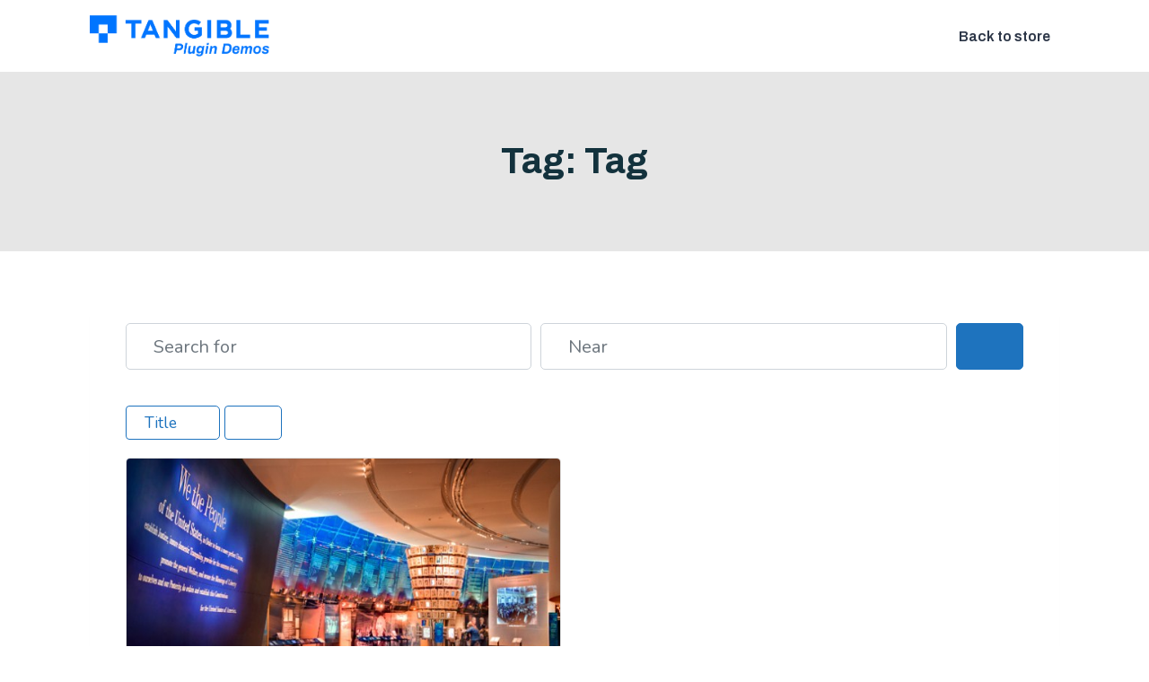

--- FILE ---
content_type: text/css
request_url: https://demos.tangibleplugins.com/wp-content/themes/kadence-child/style.css?ver=100
body_size: 5914
content:
/*!
Theme Name: Tangible Plugins Demos
Theme URI: https://www.kadencewp.com/kadence-theme/
Template: kadence
Author: Kadence WP
Author URI: https://www.kadencewp.com/
Description: A child theme for the Kadence Theme.
Version: 1.0.0
License: GNU General Public License v3.0 (or later)
License URI: https://www.gnu.org/licenses/gpl-3.0.html
Text Domain: kadence-child
*/

/* Theme customization starts here
-------------------------------------------------------------- */
:root {
	font-size: 20px;
	
	--gradient: linear-gradient(135deg, #0075ff 0%, #0051b2 100%);
	--shadow: 0 4px 10px rgba(32, 83, 102, 0.2);
	--shadow-lg: 0 10px 40px rgba(32, 83, 102, 0.08);
	--border-radius: 0;
	--field-border-radius: 0;
	--btn-border-radius: 30px;
}
@media(max-width: 992px) {
	:root {
		font-size: 18px
	}
}
@media(max-width: 768px) {
	:root {
		font-size: 16px
	}
}

.entry-content > :not(.alignfull):not(.fl-builder-content) {
	margin-right: auto;
	margin-left: auto;
	max-width: 1080px;
}

body .button.button-style-outline, 
body .wp-block-button.is-style-outline .wp-block-button__link {
	color: var(--global-palette2);
	border-radius: var(--btn-border-radius);
}

body .button.button-style-outline, 
body .wp-block-button.is-style-outline .wp-block-button__link:hover,
body .button.button-style-outline, 
body .wp-block-button.is-style-outline .wp-block-button__link:focus {
	background-color: var(--global-palette2);
	border-color: var(--global-palette2);
	color: #fff;
	border-radius: var(--btn-border-radius);
}

body select, 
body textarea,
body input[type="text"], 
body input[type="email"], 
body input[type="url"], 
body input[type="password"], 
body input[type="search"], 
body input[type="number"], 
body input[type="tel"], 
body input[type="range"], 
body input[type="date"], 
body input[type="month"], 
body input[type="week"], 
body input[type="time"], 
body input[type="datetime"], 
body input[type="datetime-local"], 
body input[type="color"] {
	background-color: var(--global-palette7);
	border-color: var(--global-palette6);
	box-shadow: none;
	border-radius: var(--field-border-radius);
}
body select:focus, 
body textarea:focus, 
body input[type="text"]:focus, 
body input[type="email"]:focus, 
body input[type="url"]:focus, 
body input[type="password"]:focus, 
body input[type="search"]:focus, 
body input[type="number"]:focus, 
body input[type="tel"]:focus, 
body input[type="range"]:focus, 
body input[type="date"]:focus, 
body input[type="month"]:focus, 
body input[type="week"]:focus, 
body input[type="time"]:focus, 
body input[type="datetime"]:focus, 
body input[type="datetime-local"]:focus, 
body input[type="color"]:focus {
	background: var(--global-palette9);
	border-color: var(--global-palette2);
	box-shadow: none;
}
body button, 
body .button, 
body .wp-block-button__link, 
body input[type="button"], 
body input[type="reset"], 
body input[type="submit"], 
.fl-button, 
.elementor-button-wrapper .elementor-button {
	border-color: var(--global-palette-btn-bg);
	border-radius: var(--btn-border-radius);
}
body button:hover, 
body button:focus, 
body button:active, 
body .button:hover, 
body .button:focus, 
body .button:active, 
body .wp-block-button__link:hover,
body .wp-block-button__link:focus, 
body .wp-block-button__link:active,
body input[type="button"]:hover, 
body input[type="button"]:focus, 
body input[type="button"]:active, 
body input[type="reset"]:hover, 
body input[type="reset"]:focus, 
body input[type="reset"]:active, 
body input[type="submit"]:hover, 
body input[type="submit"]:focus, 
body input[type="submit"]:active, .elementor-button-wrapper .elementor-button:hover, .elementor-button-wrapper .elementor-button:focus, .elementor-button-wrapper .elementor-button:active {
	border-color: var(--global-palette-btn-bg-hover);	
}


.tt-button-link {
	background: none;
	border: 0;
	padding-left: 0;
	padding-right: 0;
	text-align: left;
	color: var(--global-palette4);
}

.tt-button-link:hover,
.tt-button-link:focus {
	background: none;
	color: var(--global-palette2)
}

button.next::after,
button.prev::before {
	font-size: 1.5em;
  vertical-align: middle;
  display: inline-block;
  font-family: 'tangible-store-demo-icons' !important;
  speak: never;
  font-style: normal;
  font-weight: normal;
  font-variant: normal;
  text-transform: none;
  transition: transform 0.3s ease-in-out;
  transform: translatex(0);
  will-change: transform;
}

button.next::after {
  content: "\2b62";
  margin-left: .5em;
}

button.next:hover::after,
button.next:focus::after {
  transform: translatex(0.3em);
}

button.prev::before {
  content: "\2b60";
  margin-right: .5em;
}

button.prev:hover::before,
button.prev:focus::before {
  transform: translatex(-0.3em);
}

body ul.tt-icon-list {
	list-style-type: none;
	padding: 0;
	margin: 0;
	font-size: 1rem;
}
ul.tt-icon-list li {
	display: inline-block;
	margin: 0 0.25em 0.5em;
}


#inner-wrap .page-hero-section .entry-hero-container-inner {
	background-image: var(--gradient);
}

/*Wave Animation*/

#inner-wrap .page-hero-section .entry-hero-container-inner {
	position: relative;
}
#inner-wrap .page-hero-section .entry-hero-container-inner > * {
	position: relative;
	z-index: 1;
}
#inner-wrap .page-hero-section .entry-hero-container-inner::before,
#inner-wrap .page-hero-section .entry-hero-container-inner::after {
	content: '';
	position: absolute;
	bottom: 0;
	left: 0;
	width: 100%;
	height: 150px;
	background: url('https://tangibleplugins.com/wp-content/themes/tangible-views-child/assets/images/tt-wave-2.png');
	background-size: 1500px 175px;
}

#inner-wrap .page-hero-section .entry-hero-container-inner::before {
	animation: tt-wave 60s linear infinite;
	opacity: .1!important;
	top: unset !important;
}

#inner-wrap .page-hero-section .entry-hero-container-inner::after {
	animation: tt-wave-2 50s linear infinite;
	animation-delay: -5s;
	opacity: 0.1;
	min-height: unset;
	background: url('https://tangibleplugins.com/wp-content/themes/tangible-views-child/assets/images/tt-wave-3.png');
	height: 250px;
	background-size: 2500px 250px;
}
@keyframes tt-wave {
	0%
	{
		background-position-x: 0;
	}
	100%
	{
		background-position-x: -1500px;
	}
}
@keyframes tt-wave-2 {
	0%
	{
		background-position-x: 0;
	}
	100%
	{
		background-position-x: -2500px;
	}
}		

/**************************\
  Basic Modal Styles
\**************************/
.modal__overlay {
  position: fixed;
  top: 0;
  left: 0;
  right: 0;
  bottom: 0;
	z-index: 102;
  background: rgba(0, 0, 0, 0.5);
  display: flex;
	flex-direction: column;
  justify-content: center;
  align-items: center;
	background-color: var(--global-palette7);
	position: fixed;
	padding: 2rem var(--global-sm-spacing);
}

.modal__container {
  background-color: #fff;
  padding: 2rem;
  max-height: 100vh;
  border-radius: 0;
  overflow-y: auto;
  box-sizing: border-box;
}

.modal__title {
  margin-top: 0 !important;
  margin-bottom: 0;
  font-weight: 600;
  font-size: 1.25rem;
  line-height: 1.25;
  color: #00449e;
  box-sizing: border-box;
}

.modal__close {
  background: #fff;
  border: 0;
	color: var(--global-palette4);
	padding: 0;
	width: 1.5em;
	height: 1.5em;
	line-height: 1.5em;
	text-align: center;
	position: absolute;
	top: 1rem;
	right: 1rem;
	z-index: 103;
}

.modal__close:before { 
	content: "\2715";
	font-family: 'tangible-store-demo-icons' !important;
	line-height: 1;
}

.modal__content {
  margin-top: 1rem;
  margin-bottom: 2rem;
}

/**************************\
  Modal Animation Style
\**************************/
@keyframes mmfadeIn {
    from { opacity: 0; }
      to { opacity: 1; }
}
@keyframes mmfadeOut {
    from { opacity: 1; }
      to { opacity: 0; }
}
@keyframes mmslideIn {
  from { transform: translateY(15%); }
    to { transform: translateY(0); }
}
@keyframes mmslideOut {
    from { transform: translateY(0); }
    to { transform: translateY(-10%); }
}
.micromodal-slide {
  display: none;
}
.micromodal-slide.is-open {
  display: block;
}

.micromodal-slide[aria-hidden="false"] .modal__overlay {
  animation: mmfadeIn .3s cubic-bezier(0.0, 0.0, 0.2, 1);
}

.micromodal-slide[aria-hidden="false"] .modal__container {
  animation: mmslideIn .3s cubic-bezier(0, 0, .2, 1);
}

.micromodal-slide[aria-hidden="true"] .modal__overlay {
  animation: mmfadeOut .3s cubic-bezier(0.0, 0.0, 0.2, 1);
}

.micromodal-slide[aria-hidden="true"] .modal__container {
  animation: mmslideOut .3s cubic-bezier(0, 0, .2, 1);
}

.micromodal-slide .modal__container,
.micromodal-slide .modal__overlay {
  will-change: transform;
}
.modal__nav {
	width: 100%;
	display: flex;
	justify-content: space-between;
	max-width: 1080px;
	margin-bottom: 0.4rem;
}
.modal__nav button {
	padding-bottom: 0.4rem;
}
.content-wrap {
	position: static;
}
.content-area {
	position: relative;
}
.modal__container 
{
	width: 100%;
	max-width: 1080px;
	max-height: 100vh;
	padding: 8vh 2rem 5rem;
	text-align: right;
	position: relative;
}
.modal__container .modal__content,
.modal__container .modal__header {
	max-width: 750px;
	margin: 0 auto;
	text-align: left;
}
.modal__container .modal__header {
	text-align: center;
	margin-bottom: 1rem;
}
/* Loop Setup */
[class*="tt-loop"], .tt-loop[cols] {
  list-style-type: none;
  padding: 0 !important;
  margin: 0 -10px;
}

.tt-loop[cols] .tt-item {
  margin: 10px;
  flex: 1 1 auto;
}
.tangible-paginator-target {
	width: 100%;
}
.tangible-paginator-buttons, .tangible-table-button-group {
  margin-top: 2rem;
  margin-left: -1rem;
  margin-right: -1rem;
  font-size: .9rem;
  line-height: 1;
  text-align: center;
}

.tangible-paginator-buttons > button.tangible-paginator-button, .tangible-table-pagination button.tangible-table-button {
  border: 0 !important; 
  padding: .944em .611em;
  margin: 0 0.5rem;
  font-size: inherit;
  line-height: inherit;
}

.tangible-paginator-buttons > button.tangible-paginator-button[class*="active"], 
.tangible-paginator-buttons > button.tangible-paginator-button:active,
.tangible-table-pagination .tangible-table-button[class*="active"],
.tangible-table-pagination .tangible-table-button:active {
  background: none;
  color: var(--global-palette2);
	border: 0;
  box-shadow: inset 0 -.1667em;
}

.tangible-paginator-buttons > button.tangible-paginator-button:hover {
  color: var(--global-palette2);
}

.tangible-paginator-buttons > button.tangible-paginator-button:focus, .tangible-paginator-buttons > button.tangible-paginator-button[class*="active"]:focus {
  color: #fff;
  box-shadow: inset 0 -6em var(--global-palette2) !important;
}

.tangible-paginator-buttons > .tangible-paginator-button:first-child, .tangible-paginator-buttons > .tangible-paginator-button:last-child {
  border-top-left-radius: 0;
  border-bottom-left-radius: 0;
  border-top-right-radius: 0;
  border-bottom-right-radius: 0;
}
@media(min-width: 992px) {
  .tt-loop[cols] {
    display: flex;
    flex-wrap: wrap;
    margin: 0 -10px;
		max-width: calc(100% + 20px);
  }
	.tt-loop[cols] > .tangible-paginator-target {
    display: flex;
    flex-wrap: wrap;
  }
  .tt-loop[cols="2"] .tt-item {
    max-width: calc(50% - 20px);
    flex: 1 0 calc(50% - 20px);
  }

  .tt-loop[cols="3"] .tt-item {
    max-width: calc(33.33% - 20px);
    flex: 1 0 calc(33.33% - 20px);
  }

  .tt-loop[cols="4"] .tt-item {
    max-width: calc(25% - 20px);
    flex: 1 0 calc(25% - 20px);
  }
}

/* Slider controls */
body .tslide-outer, 
body .tslide-wrapper,
body .tslider {
	overflow: visible;
}

.tslider .tt-item {
	max-width: 1080px;
	margin: 0 auto;
}
.tslider > * {
	padding: 0 2rem;
}
.tslide-outer .tslider-action {
  background: var(--global-palette2);
  display: -ms-inline-flexbox;
  display: -webkit-inline-flex;
  display: inline-flex;
  min-width: 6em;
  -ms-flex-pack: justify;
  justify-content: space-between;
  margin: 0 2em;
  position: absolute;
  z-index: 2;
  top: -4.4rem;
  left: auto;
}

.tslide-outer .tslider-action > a {
  color: #fff;
  position: static;
  background-image: none;
  -ms-flex: 1 1 50%;
  flex: 1 1 50%;
  width: 2em;
  height: 2em;
  line-height: 2em;
  font-size: 1.3em;
  opacity: 1;
  padding: 0 .4em;
  margin-top: 0;
  text-decoration: none;
  -webkit-transition: .2s ease-in-out;
  transition: .2s ease-in-out;
}

.tslider-action > a::before {
  font-family: "tangible-store-demo-icons";
}

.tslider-action > a:hover, .tslider-action > a:focus {
  background-color: rgba(255, 255, 255, .2);
}

.tslide-outer .tslider-action > .tslider-prev {
  text-align: right;
}

.tslide-outer .tslider-action > .tslider-prev::before {
  content: "⭠";
}

.tslide-outer .tslider-action > .tslider-next {
  text-align: left;
}

.tslide-outer .tslider-action > .tslider-next::before {
  content: "⭢";
}

@media (min-width: 1140px) {
  .tslider-action {
    right: 0;
    right: calc(50% - 540px);
  }
}

@media (max-width: 1139px) and (min-width: 768px) {
  .tslider-action {
    right: 0;
  }
}

@media(max-width: 768px) {
	.tslide-outer {
		margin-top: 6rem;
	}
}

.tslide-outer .tslide-wrapper + ul.tslider-pager  {
  text-align: left;
  padding: .5em 2em;
	max-width: 1080px;
	margin: 0 auto;
}

.tslide-outer .tslide-wrapper + ul.tslider-pager > li a {
  border-radius: 0;
  height: 3px;
  width: 2.6em;
  background-color: var(--global-palette2);
  opacity: .2;
}

.tslide-outer .tslide-wrapper + ul.tslider-pager > li a:focus {
  opacity: 1;
  background-color: var(--global-palette1);
}

.tslide-outer .tslide-wrapper + ul.tslider-pager > li.active a, .tslide-outer .tslider-pager.tslider-pager > li a:hover {
  opacity: 1;
  background-color: var(--global-palette2);
}

/* Loop item components */
.tt-loop[cols] .tt-item {
  min-width: 280px;
}

.tt-item {
  padding: 0;
}

.tt-item-wrapper {
  height: 100%;
  display: flex;
  flex-direction: column;
  position: relative;
  color: var(--global-palette3);
  transition: all 0.3s ease-in-out;
}

button.tt-item-wrapper {
	border: 0;
	border-radius: 0;
	background: #fff;
	width: 100%;
	font-weight: normal;
}
button.tt-item-wrapper:hover,
button.tt-item-wrapper:focus {
	background: #fff;
	box-shadow: inset 0 0 0 1px var(--global-palette2);
	outline: 0;
}
.tt-item-wrapper.tt-item-link:hover,
.tt-item-wrapper.tt-item-link:focus {
  color: var(--global-palette3);
}
.tt-item-card .tt-item-wrapper {
	box-shadow: var(--shadow);
	background-color: #fff;
	-webkit-transition: all .2s linear;
	transition: all .2s linear;
}

.tt-item-card .tt-item-wrapper.tt-item-link:hover,
.tt-item-card .tt-item-wrapper.tt-item-link:focus {
}

@media(min-width: 768px) {
  .tt-item-inline {
    margin: 0 0.5em;
  }

  .tt-item-inline .tt-item-wrapper {
    display: flex;
    flex-direction: row;
    align-items: center;
    margin: 0 -0.5em;
  }
}

.tt-item-inline .tt-item-wrapper {
  border-radius: var(--border-radius);
  background-color: var(--card-background);
  overflow: hidden;
}

.tt-item-inline .tt-item-text {
  padding: 0.2em 0.5em;
}

.tt-item-inline .tt-item-link:hover,
.tt-item-inline .tt-item-link:focus {
  background-color: var(--card-background-hover);
}

.tt-item-inline .tt-progress {
  font-size: 14px;
}

.tt-item-inline .tt-item-title {
  font-size: 0.9rem;
  font-family: var(--global-body-font-family);
}

.tt-item-inline .tt-item-image-panel {
  width: 300px;
  flex: 0 0 300px;
  align-self: stretch;
  margin: 0;
  height: auto;
  padding: 0;
  min-height: 150px;
}

.tt-item-text {
  flex: 1 1 auto;
  display: flex;
  flex-direction: column;
}
.tt-item-image {
  position: relative;
}
.tt-item-image-panel {
  height: 0;
  overflow: hidden;
  padding-top: 49%;
  background: var(--global-palette6);
}

.tt-item-image-panel img {
  position: absolute;
  top: 0;
  height: 100%;
  width: 100%;
  object-fit: cover;
  transform: scale(1.05);
  transition: 0.4s ease-in-out;
}

.tt-item-link.tt-item-wrapper:hover .tt-item-image-panel img,
.tt-item-link.tt-item-wrapper:focus .tt-item-image-panel img {
  transform: scale(1.01);
}
.tt-item-image-circle {
	align-self: center;
	-ms-flex: 0 0 5rem;
	flex: 0 0 5rem;
	display: inline-block;
	margin-bottom: 1rem;
}
.tt-item-image-circle img {
	width: 5rem;
	height: 5rem;
	border-radius: 2.5rem;
	background-color: var(--background-light);
}
.tt-item .tt-item-cta {
  display: flex;
  flex-wrap: wrap;
  justify-content: space-between;
  background-color: var(--global-palette-btn-bg);
  color: var(--global-palette-btn);
  width: 100%;
  max-width: 224px;
  margin-top: auto;
}

.tt-item .tt-item-cta-right {
  margin-left: auto;
  margin-right: 0;
}

.tt-item .tt-item-cta span {
  flex: 1 1 auto;
  margin: 0 0.5em;
}

.tt-item .tt-item-cta span:first-child {
  text-align: left;
  margin-left: 0;
}

.tt-item .tt-item-cta span:last-child {
  text-align: right;
  margin-right: 0;
}

.tt-item .tt-item-cta span:first-child:last-child {
  text-align: center;
}

.tt-item .tt-item-cta:hover,
.tt-item .tt-item-cta:focus,
.tt-item-link:hover .tt-item-cta,
.tt-item-link:focus .tt-item-cta {
  background-color: var(--global-palette-btn-bg-hover);
  border-color: var(--global-palette-btn-bg-hover);
  color: var(--global-palette-btn-hover);
}

.tt-item-text-inner {
  padding: 1.6em 1.6em;
}

.tt-item-title {
  font-size: 1.16em;
  margin-bottom: 0;
}

.tt-course-length {
  display: block;
  font-weight: 300;
  font-family: Roboto, sans-serif;
  color: inherit;
  font-size: 0.889em;
  color: var(--text-light);
}

.tt-item .tt-item-excerpt {
  margin-top: 0.5em;
  line-height: 1.4;
  font-weight: normal;
  color: initial;
  font-family: Roboto, sans-serif;
  color: var(--text-light);
  font-size: 0.9em;
  margin-bottom: 1.5em;
}
.tt-item-meta {
	font-size: 0.8rem;
	margin-bottom: 0.5em;
	font-family: var(--global-heading-font-family);
}
.tt-item-meta-label {
	text-transform: uppercase;
	opacity: 0.5;
}

.tt-item-image-badge {
	position: absolute;
	display: inline-block;
	text-align: center;
	top: -5px;
	right: -10px;
}
.tt-item-image-badge img {
	object-fit: contain;
	width: 44px;
	height: 44px;
	border: 2px solid #fff;
	background: var(--global-palette9);
	border-radius: 40px;
}

.tt-item-meta-rating {
	font-size: 1.5rem;
	line-height: 1;
	color: #FED62D;
}
.tt-item-wrapper {
	flex-wrap: wrap;
}
.tt-item-header {
	min-width: 100%;
	align-self: flex-start;
}
.tt-item-header + .tt-item-text {
	width: 100%;
}
.tt-item-header-inline {
	display: flex;
}
.tt-item-header-inline .tt-item-image {
	margin-right: 1rem;
}

.tt-item-card .tt-item-wrapper > *:not(.tt-item-image) {
	padding-right: 2rem;
	padding-bottom: 0.5rem;
	padding-left: 2rem;
}
.tt-item-card .tt-item-wrapper > *:not(.tt-item-image-panel):first-child {
	margin-top: 2rem;
}
.tt-item-card .tt-item-wrapper > *:not(.tt-item-image-panel):last-child {
	padding-bottom: 2rem;
}

.tt-item-description {
	font-size: 0.9rem;
}


@media(min-width: 992px) {
  .tt-item .tt-item-excerpt {
    max-width: calc(100% - 32px);
  }
}

@media(max-width: 991px) {
  .tt-loop .tt-item-text-inner {
    padding-bottom: 1em;
  }
}

@media(max-width: 991px) and (min-width: 600px) {
  ul.tt-loop>li {
    max-width: 100%;
  }

  .tt-loop[cols] .tt-item-wrapper {
    display: flex;
    width: 100%;
    justify-content: center;
  }

  .tt-loop[cols] .tt-item-image:not(.tt-item-image-circle) {
    width: 40%;
    flex: 1 1 40%;
    padding: 0;
    height: auto;
    margin-right: 0.5em;
  }
	.tt-item-image-circle {
		margin-bottom: 0;
		margin-top: 0 !important;
	}
  .tt-loop[cols] .tt-item-text {
    width: 60%;
  }

  .tt-loop.tt-loop-featured .tt-item-text {
    padding: 1em;
  }

  .tt-loop:not(.tt-loop-featured) .tt-item-text-inner {
    padding: 1em 1em;
  }

  ul.tt-loop .tt-item-terms {
    position: absolute;
    left: 0;
    text-align: left;
    top: 0;
    margin: 0.8em 1em;
    padding: 0;
  }

  ul.tt-loop .tt-item-wrapper {
    flex-direction: row;
		text-align: left;
  }

  .tt-loop.tt-loop-featured .tt-item-cta {
    margin-left: 0;
  }
}

@media(max-width: 600px) {
  ul.tt-loop>li {
    margin-bottom: 1em;
  }

  ul.tt-loop .tt-item-image-panel {
    padding-top: 55%;
  }
	
	.tt-item-card .tt-item-wrapper > :not(.tt-item-image) {
		padding-left: 1rem;
		padding-right: 1rem;
		width: 100%;
	}
}

/* Loop List */
.tt-loop-list .tt-item {
  margin-bottom: 1rem;
}

/* Profile Listing */
@media screen and (min-width: 992px) {
#profile-listing .tt-item-wrapper {
	padding: 2rem 1rem 1rem;
	min-height: 20rem;
}
}
@media(max-width: 991px) and (min-width: 600px) { 
#profile-listing .tt-item-text {
	padding: 0.5rem 2rem;
}
}
#profile-listing .tt-item-text {
	flex: 1 1 auto;
}
#profile-listing .tt-item-text div:last-child {
	margin-top: auto;
	justify-self: flex-end;
	padding-top: 0.5em;
	margin-bottom: 0;
}
#profile-listing .tt-icon-list i {
	color: var(--global-palette8);
}
#profile-listing .tt-item-title {
	color: var(--global-palette2);
	margin-bottom: 0.6em;
	font-size: 1rem;
	font-weight: 700;
}
#profile-listing .tt-item-subtitle {
	text-transform: uppercase;
	font-weight: 700;
	font-size: 0.8rem;
	letter-spacing: 0.05em;
	margin-bottom: 0.5rem;
	font-family: var(--global-heading-font-family);
} 


/* GRAVITY */
.gform_fields .image-choices-field .image-choices-choice-image-wrap {
	border-radius: 100%;
	width: 50px;
	height: 50px;
}
.gform_fields .image-choices-field.image-choices-show-labels .image-choices-choice-text:empty {
	padding: 0;
}
.gform_fields .image-choices-field .image-choices-choice label {
	padding: 0 !important;
	border: 0;
}
.gform_fields .image-choices-field .image-choices-choice {
	border-radius: 100px;
	border-width: 3px;
	opacity: 0.6;
}
.gform_fields .image-choices-field .image-choices-choice:hover,
.gform_fields .image-choices-field .image-choices-choice:focus-within {
	opacity: 1;
}
.gform_fields .image-choices-field .image-choices-choice-selected {
	opacity: 1;
	border-color: var(--global-palette2);
}
.gfield_label {
	font-family: var(--global-heading-font-family);
}
.ginput_container > * {
	width: 100%;
}

.gchoice label {
	min-width: max-content;
}

.tt-form-card_wrapper, .gform_confirmation_wrapper.tt-form-card {
	display: block;
	background: var(--global-palette9);
	padding: 1rem 2rem;
	margin-top: 0;
	margin-bottom: 0.5rem;
	border-radius: var(--border-radius);
	box-shadow: var(--shadow-lg);
}

.tt-star-rating .gfield_radio {
	font-size: 0;
}
.tt-star-rating .gfield_radio .gchoice > input {
  position: absolute;
  top: -9999px;
  clip: rect(0, 0, 0, 0);
}
.tt-star-rating .gfield_radio .gchoice {
	display: inline-block;
	padding-right: 16px;
}
.gform_wrapper.gravity-theme .tt-star-rating .gfield_radio .gchoice > label {
	font-size: 0;
	width: 2.5rem;
	max-width: 2.5rem;
	text-align: center;
	height: 2.5rem;
	cursor: pointer;
	border-radius: 30px;
	box-shadow: 0 0 0 2px;
	line-height: 2.5rem;
}
.tt-star-rating .gfield_radio .gchoice > label::before,
.tt-star-rating .gfield_radio:hover .gchoice.tt-checked ~ .gchoice label::before {
  content: '\2605';
	font-size: 1.8rem;
	transition: all 0.1s ease-in;
}
.tt-star-rating .gfield_radio .gchoice.tt-checked ~ .gchoice label::before,
.tt-star-rating .gfield_radio .gchoice:hover ~ .gchoice label::before,
.tt-star-rating .gfield_radio .gchoice:focus ~ .gchoice label::before,
.tt-star-rating .gfield_radio:hover .gchoice:hover ~ .gchoice label::before {
	content: '\2606';
	color: initial;
}
.tt-star-rating .gfield_radio .gchoice > input:checked + label {
	color: var(--global-palette2) !important;
}
.tt-star-rating .gfield_radio .gchoice > input:checked + label::before {
	content: '\2605' !important;
	color: var(--global-palette2) !important;
}





/* Chamber of commerce styling */

.page-id-57 {
	background-color: #f7f7f7;
	--gradient: linear-gradient(0, #2d117e 0%, #d53131 100%);
	--global-palette2: #2d117e;
	--global-palette3: #000;
	--global-palette-btn-bg: #2d117e;
	--global-palette-btn: #fff;
	--global-palette-btn-bg-hover: #d73d3d;
	--global-palette-btn-hover: #fff;
	--global-palette8: #C0B7D8;
}
.page-id-57 button:not(.tt-item-wrapper):not(.modal__close), 
.page-id-57 .button, 
.page-id-57 .wp-block-button__link, 
.page-id-57 input[type="button"], 
.page-id-57 input[type="reset"], 
.page-id-57 input[type="submit"], 
.page-id-57 .fl-button {
	text-transform: uppercase;
	letter-spacing: 0.08em;
	font-size: 0.8rem;
	padding-top: 0.8em;
	padding-bottom: 0.8em;
}
.page-id-57 .tt-form-card_wrapper {
	box-shadow: none;
}
.page-id-57 .tt-item-wrapper {
	box-shadow: inset 0 0 0 1px transparent;
}
.page-id-57 .content-bg, body.content-style-unboxed.page-id-57 .site {
	background-color: #f7f7f7;
}
.page-id-57 .gform_wrapper.tt-form-card_wrapper {
	margin-top: -4rem;
}


body.page-id-408 .gform_confirmation_wrapper.tt-form-card .notification-float {
	position: fixed;
	right: 1rem;
	bottom: 1rem;
	opacity: 0;
	z-index: 99;
	-webkit-animation: fade-out 20s;
	animation: fade-out 20s;
	font-family: var(--global-heading-font-family);
	display: block;
	background: var(--global-palette9);
	padding: 0.6rem 2rem;
	margin-top: 0;
	margin-bottom: 0.5rem;
	border-radius: var(--border-radius);
	box-shadow: var(--shadow-lg);

}

@-webkit-keyframes fade-out {
  0% {
    opacity: 1;
  }
	90% {
    opacity: 1;
  }
  100% {
    opacity: 0;
  }
}
@keyframes fade-out {
  0% {
    opacity: 1;
  }
	90% {
    opacity: 1;
  }
  100% {
    opacity: 0;
  }
}


body.page-id-408 .tt-section-collapse.closed .tt-section-content {
	overflow: visible;
	opacity: 1;
	display: block;
}

body.page-id-408 .tt-section-collapse.closed .tt-section-content .tt-form-card_wrapper,
body.page-id-408 .tt-section-collapse.closed .tt-section-content .gform_confirmation_wrapper.tt-form-card {
	height: 0;
	opacity: 0;
	padding-top: 0;
	overflow: hidden;	
}
body.page-id-408 .tt-section-collapse .tt-section-content .tt-form-card_wrapper {
	margin-top: 1rem;
}
body.page-id-408 {
	--gradient: linear-gradient(0, #0062E0 0%, #19AFFF 100%);
	--btn-border-radius: 6px;
	--field-border-radius: 1.5rem;
	--border-radius: 8px;
	--global-palette2: #1877f2;
	--global-palette3: #050505;
	--global-palette6: #e4e6eb;
	--global-palette7: #F4F5F7;
	--global-palette8: #E7F3FF;
	--global-palette-btn-bg: #e4e6eb;
	--global-palette-btn-bg-hover: #CDCFD3;
	--global-palette-btn: var(--global-palette3);
	--global-palette-btn-hover: var(--global-palette3);	
	--shadow-lg: 0 1px 2px rgba(0,0,0,0.2);
	background-color: #F0F2F5 !important;
}

body.page-id-573 {
	--gradient: linear-gradient(0, #334aff 0%, #1c39bb 100%);
	--btn-border-radius: 30px;
	--field-border-radius: 8px;
	--border-radius: 16px;
	--global-palette1: #334AFF;
	--global-palette2: #1c39bb;
	--global-palette3: #100f33;
	--global-palette6: #e4e6eb;
	--global-palette7: #f9f7f4;
	--global-palette8: #EAF1FF;
	--global-palette-btn-bg: var(--global-palette1);
	--global-palette-btn-bg-hover: var(--global-palette2);
	--global-palette-btn: var(--global-palette9);
	--global-palette-btn-hover: var(--global-palette9);	
	--shadow-lg: 0 1px 2px rgba(0,0,0,0.2);
	background-color: #fff !important;
}
.tt-form-card_wrapper > * {
	max-width: 750px;
	margin: 0 auto;
}
body.page-id-408 .entry-hero {
/*	padding-left: 1.5rem;
	padding-right: 1.5rem; */
	background-image: linear-gradient(to bottom, rgba(25, 175, 255.8), rgba(25, 175, 255,.6), rgba(25, 175, 255,.3), rgba(25, 175, 255,0));
	background-size: 100% 80%;
	background-position: center top;
	background-repeat: no-repeat;
}
/*
body.page-id-408 .entry-hero-container-inner {
	max-width: 1120px;
	margin: 0 auto;
	border-radius: 0 0 var(--border-radius) var(--border-radius);
}
*/
body.page-id-408 #primary .site-container {
	max-width: 800px;
}


.tangible-table {
	font-size: 16px;
	  border-collapse: separate;
  border-spacing: 0;
	font-family: var(--global-primary-nav-font-family);
}
.tangible-table-container {
	margin-top: 2rem;
}
form.tangible-table-filter-form {
	margin-bottom: 0;
}
.tangible-table-overflow {
	margin-top: 1rem;
	background-color: var(--global-palette9);
	border-radius: var(--border-radius);
	box-shadow: var(--shadow-lg);
}

.tangible-table-head th {
	text-align: left;
	background: var(--global-palette9);
	font-size: 18px;
	padding-top: 0.5em;
	padding-bottom: 0.5em;
	border-bottom: 1px solid var(--global-palette7)
}
.tangible-table-sortable-column-header span {
	font-size: 0.6em;
	display: inline-block;
	vertical-align: middle;
	margin-left: 0.5em;
}
.tangible-table-head th:first-child {
	border-radius: var(--border-radius) 0 0 0;
}
.tangible-table-head th:last-child {
	border-radius: 0 var(--border-radius) 0 0;
}
.tangible-table-body tr:first-child td {
	padding-top: 0.6em;
}
.tangible-table-body tr:last-child td {
	padding-bottom: 0.6em;
}
.tangible-table-body tr:last-child td:first-child {
	border-radius: 0 0 0 var(--border-radius);
}
.tangible-table-body tr:last-child td:last-child {
	border-radius: 0 0 var(--border-radius) 0;
}
.tangible-table td {
	padding-top: 0.3em;
	padding-bottom: 0.3em;
}
.tangible-table th,
.tangible-table td {
	padding-left: 1rem;
	padding-right: 1rem;
	background-color: #fff;
}
.tangible-table td > button {
	font-size: 1em;
	padding: 0.45em 0.8em;
}

.tt-field-attendance .gchoice {
	border-radius: var(--btn-border-radius);
	display: flex;
	min-width: max-content;
	padding: 0.2em 1em 0.2em 0.5em;
	background: var(--global-palette9);
	margin-bottom: 0.5rem;
}

.tt-field-attendance .gchoice:hover{
	background-color: var(--global-palette7);
}
.tt-field-attendance .gchoice:focus-within {
	background-color: var(--global-palette8);
}
.tt-field-attendance .gchoice  label {
	font-family: var(--global-primary-nav-font-family);
	order: 1;
	flex: 1 1 auto
}
.tt-field-attendance .gchoice input {
	order: 2;
	margin-left: auto;
	font-size: 1.5rem;
	transform: scale(1.4); 
}
.tt-field-attendance .gchoice input + label::before, .tt-event-attendance::before {
	content: "\2b50";
	font-family: 'tangible-store-demo-icons';
	display: inline-block;
	vertical-align: middle;
	font-size: 1.6em;
	margin-right: 0.5em;
	width: 1.6em;
	height: 1.6em;
	line-height: 1.6em;
	border-radius: 2em;
	text-align: center;
	background-color: var(--global-palette7);
}
.tt-field-attendance .gchoice input:checked + label {
	color: var(--global-palette2);
}
.tt-field-attendance .gchoice input:checked + label::before {
	background-color: var(--global-palette8);
}

.tt-field-attendance .gchoice input[value="Yes"] + label::before, .tt-event-attendance[value="Yes"]::before {
	content: "\2705";
}
.tt-field-attendance .gchoice input[value="No"] + label::before, .tt-event-attendance[value="No"]::before {
	content: "\274e";
}
.tt-event-attendance {
	color: var(--global-palette2);
		border-radius: var(--btn-border-radius);
	display: inline-flex;
	align-items: center;
	min-width: max-content;
	padding: 0.2em 1em 0.2em 0.4em;
	background: var(--global-palette8);
}
.tt-event-attendance::before {
	background: var(--global-palette8); 
	margin-right: 0;
	font-size: 1.2em;
}

dd {
	margin: 0 0 1em;
}
.tangible-table-filter-form > div {
	display: inline-block;
	position: relative;
	overflow: hidden;
}
.tangible-table-filter-form > div::before {
	content: "\1F50D";
	font-family: 'tangible-store-demo-icons';
	color: #606770;
	position: absolute;
	left: 0.75rem;
	height: 100%;
	font-size: 1.2em;
	line-height: 2.5rem;
	pointer-events: none;
	transition: all 0.2s ease-in-out;
}
.tangible-table-filter-form > div:focus-within::before {
	opacity: 0;
	left: -0.4rem;
}
.tangible-table-filter-form input {
	text-indent: 1.8rem;
	transition: all 0.2s ease-in-out;
}
.tangible-table-filter-form input:focus {
	text-indent: 0.5rem;
}
.tangible-table-filter-form input::placeholder {
	color: var(--global-palette4);
	font-family: var(--global-heading-font-family);
}

/* Collapse Section */
.tt-section-collapse {
	padding: 0;
}
.tt-section-collapse .tt-section-heading {
	padding: 0;
}
.tt-section-collapse .tt-section-heading button {
 width: 100%;
	display: flex;
	justify-content: space-between;
}
.tt-section-collapse:not(.closed) .tt-section-heading button {
	background-color: var(--global-palette6);
}
.tt-section-collapse .tt-section-content {
	transition: opacity 0.2s ease-in-out;
}

.tt-section-collapse.closed .tt-section-content {
	height: 0;
	opacity: 0;
	padding-top: 0;
	overflow: hidden;
}

.notification-float i {
	display: inline-block;
	vertical-align: middle;
	font-size: 1.4em;
	margin-right: 0.1em;
}

/* --- Community Events Form --- */

.tt-event-row {
	display: flex;
	background: var(--global-palette7);
	border-radius: var(--border-radius);
	padding: 40px 0;	
	margin-bottom: 40px;
	align-items: center;	
  border: 1px solid #ccc;	
}
.tt-event-row .tt-event-day {
    text-align: center;
    background: var(--global-palette9);
    box-shadow: var(--shadow-lg);
    margin-left: -50px;
    border-radius: 100%;
		min-width: 100px;	
    height: 100px;
    align-items: center;
    display: flex;
    justify-content: center;	
}
.tt-event-row .tt-event-day .tt-day-number {}
.tt-event-row .tt-event-day .tt-day-letter {}
.tt-event-row .tt-event-info {	
	list-style-type: none;
	padding: 0 40px;
	margin: 0;
}
.tt-event-row .tt-event-info .tt-event-title {
    font-weight: 600;
    font-size: 30px;
}
.tt-event-row .tt-event-info li {
	margin-bottom: 10px;
}
.tt-event-row .tt-event-info li strong {
	font-size: 14px;
  display: block;
  font-weight: 400;
  color: #4a4a4a;	
}
.tt-event-row .tt-event-cover {
    padding: 20px;
    background: var(--global-palette9);
    box-shadow: var(--shadow-lg);
		margin-right: -200px;	
}
.tt-event-row .tt-event-cover img {
	max-width: 400px;
}



--- FILE ---
content_type: text/css
request_url: https://demos.tangibleplugins.com/wp-content/themes/kadence-child/fonts/style.css?ver=6.4.2
body_size: -164
content:
@font-face {
  font-family: 'tangible-store-demo-icons';
  src:  url('icons/tangible-store-demo-icons.eot?kgtzno');
  src:  url('icons/tangible-store-demo-icons.eot?kgtzno#iefix') format('embedded-opentype'),
    url('icons/tangible-store-demo-icons.ttf?kgtzno') format('truetype'),
    url('icons/tangible-store-demo-icons.woff?kgtzno') format('woff'),
    url('icons/tangible-store-demo-icons.svg?kgtzno#tangible-store-demo-icons') format('svg');
  font-weight: normal;
  font-style: normal;
  font-display: block;
}

[class^="icon-"], [class*=" icon-"] {
  /* use !important to prevent issues with browser extensions that change fonts */
  font-family: 'tangible-store-demo-icons' !important;
  speak: never;
  font-style: normal;
  font-weight: normal;
  font-variant: normal;
  text-transform: none;
  line-height: 1;

  /* Better Font Rendering =========== */
  -webkit-font-smoothing: antialiased;
  -moz-osx-font-smoothing: grayscale;
}
.icon-search:before {
  content: "\1f50d";
}
.icon-cancel_circle:before {
  content: "\274e";
}
.icon-check_circle:before {
  content: "\2705";
}
.icon-star:before {
  content: "\2b50";
}
.icon-toggle:before {
  content: "\1f39b";
}
.icon-chevron-down:before {
  content: "\2b9f";
}
.icon-chevron-up:before {
  content: "\2b9d";
}
.icon-chevron-left:before {
  content: "\2b9c";
}
.icon-chevron-right:before {
  content: "\2b9e";
}
.icon-external-link:before {
  content: "\1f4e4";
}
.icon-long-arrow-left:before {
  content: "\2b60";
}
.icon-long-arrow-right:before {
  content: "\2b62";
}
.icon-minus:before {
  content: "\2796";
}
.icon-plus:before {
  content: "\2795";
}
.icon-checkmark:before {
  content: "\2714";
}
.icon-hashtag:before {
  content: "\23";
}
.icon-play:before {
  content: "\25b6";
}
.icon-close:before {
  content: "\274c";
}
.icon-menu:before {
  content: "\2630";
}
.icon-check:before {
  content: "\2611";
}
.icon-circle-right:before {
  content: "\27a1";
}
.icon-bell:before {
  content: "\1f514";
}
.icon-behance:before {
  content: "\e905";
}
.icon-facebook:before {
  content: "\e911";
}
.icon-dribbble:before {
  content: "\e912";
}
.icon-twitter:before {
  content: "\e900";
}
.icon-linkedin:before {
  content: "\e901";
}
.icon-youtube:before {
  content: "\e902";
}
.icon-website:before {
  content: "\e903";
}
